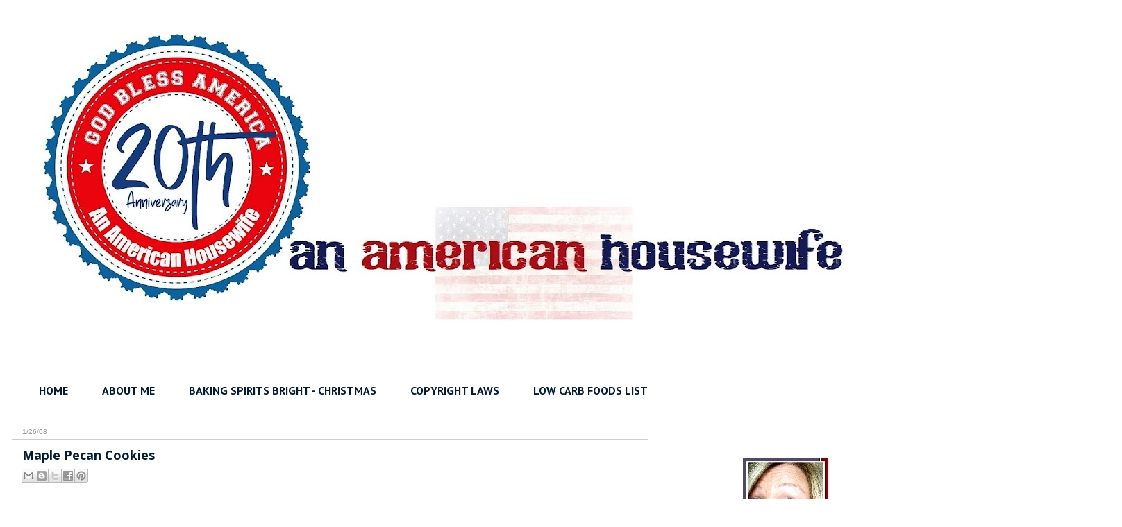

--- FILE ---
content_type: text/html; charset=utf-8
request_url: https://www.google.com/recaptcha/api2/aframe
body_size: 268
content:
<!DOCTYPE HTML><html><head><meta http-equiv="content-type" content="text/html; charset=UTF-8"></head><body><script nonce="8lVfTfiXCG_-rLmZKHB4vg">/** Anti-fraud and anti-abuse applications only. See google.com/recaptcha */ try{var clients={'sodar':'https://pagead2.googlesyndication.com/pagead/sodar?'};window.addEventListener("message",function(a){try{if(a.source===window.parent){var b=JSON.parse(a.data);var c=clients[b['id']];if(c){var d=document.createElement('img');d.src=c+b['params']+'&rc='+(localStorage.getItem("rc::a")?sessionStorage.getItem("rc::b"):"");window.document.body.appendChild(d);sessionStorage.setItem("rc::e",parseInt(sessionStorage.getItem("rc::e")||0)+1);localStorage.setItem("rc::h",'1769349522154');}}}catch(b){}});window.parent.postMessage("_grecaptcha_ready", "*");}catch(b){}</script></body></html>